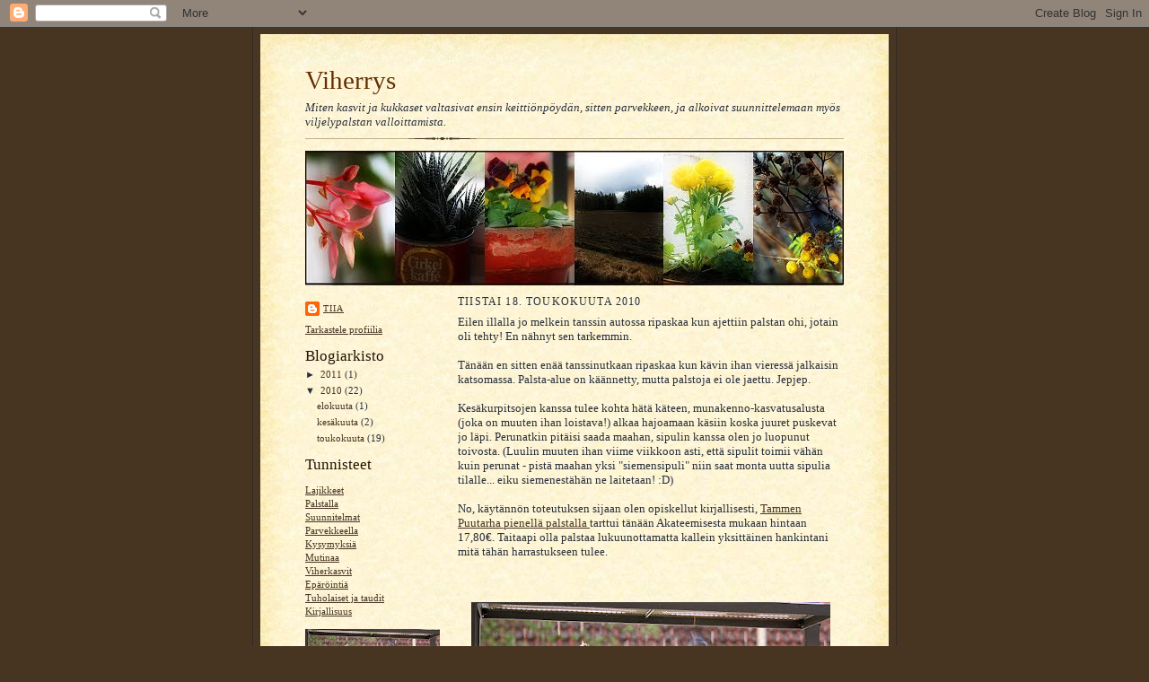

--- FILE ---
content_type: text/html; charset=UTF-8
request_url: https://viherrys.blogspot.com/2010/05/eilen-illalla-jo-melkein-tanssin.html
body_size: 12180
content:
<!DOCTYPE html>
<html dir='ltr' xmlns='http://www.w3.org/1999/xhtml' xmlns:b='http://www.google.com/2005/gml/b' xmlns:data='http://www.google.com/2005/gml/data' xmlns:expr='http://www.google.com/2005/gml/expr'>
<head>
<link href='https://www.blogger.com/static/v1/widgets/2944754296-widget_css_bundle.css' rel='stylesheet' type='text/css'/>
<meta content='text/html; charset=UTF-8' http-equiv='Content-Type'/>
<meta content='blogger' name='generator'/>
<link href='https://viherrys.blogspot.com/favicon.ico' rel='icon' type='image/x-icon'/>
<link href='http://viherrys.blogspot.com/2010/05/eilen-illalla-jo-melkein-tanssin.html' rel='canonical'/>
<link rel="alternate" type="application/atom+xml" title="Viherrys - Atom" href="https://viherrys.blogspot.com/feeds/posts/default" />
<link rel="alternate" type="application/rss+xml" title="Viherrys - RSS" href="https://viherrys.blogspot.com/feeds/posts/default?alt=rss" />
<link rel="service.post" type="application/atom+xml" title="Viherrys - Atom" href="https://www.blogger.com/feeds/8406481808536834096/posts/default" />

<link rel="alternate" type="application/atom+xml" title="Viherrys - Atom" href="https://viherrys.blogspot.com/feeds/983074059334592420/comments/default" />
<!--Can't find substitution for tag [blog.ieCssRetrofitLinks]-->
<link href='https://blogger.googleusercontent.com/img/b/R29vZ2xl/AVvXsEjEi24cQhj5eMV2-_54GGJY9YsJKDVtHit8PwfpkKggHoex53bs7rFpyOGhbJ2EOSfUR8VQepfN0ytFOx_KBRXsVtSipoFtl6iWVo-krFw8518fG2mw0RlfiTNaFQ9ew0wWFsQZ9T9wkoaF/s400/IMG_2686.jpg' rel='image_src'/>
<meta content='http://viherrys.blogspot.com/2010/05/eilen-illalla-jo-melkein-tanssin.html' property='og:url'/>
<meta content='Viherrys' property='og:title'/>
<meta content='Eilen illalla jo melkein tanssin autossa ripaskaa kun ajettiin palstan ohi, jotain oli tehty! En nähnyt sen tarkemmin.   Tänään en sitten en...' property='og:description'/>
<meta content='https://blogger.googleusercontent.com/img/b/R29vZ2xl/AVvXsEjEi24cQhj5eMV2-_54GGJY9YsJKDVtHit8PwfpkKggHoex53bs7rFpyOGhbJ2EOSfUR8VQepfN0ytFOx_KBRXsVtSipoFtl6iWVo-krFw8518fG2mw0RlfiTNaFQ9ew0wWFsQZ9T9wkoaF/w1200-h630-p-k-no-nu/IMG_2686.jpg' property='og:image'/>
<title>Viherrys</title>
<style id='page-skin-1' type='text/css'><!--
/*
-----------------------------------------------------
Blogger Template Style Sheet
Name:     Scribe
Date:     27 Feb 2004
Updated by: Blogger Team
------------------------------------------------------ */
/*
Variable definitions
====================
<Variable name="textColor" description="Text Color" type="color"
default="#29303b">
<Variable name="postTitleColor" description="Post Title Color" type="color"
default="#1b0431">
<Variable name="linkColor" description="Link Color" type="color"
default="#473624">
<Variable name="visitedLinkColor" description="Visited Link Color" type="color"
default="#956839">
<Variable name="pageHeaderColor" description="Blog Title Color" type="color"
default="#612e00">
<Variable name="blogDescriptionColor" description="Blog Description Color"
type="color" default="#29303B">
<Variable name="sidebarHeaderColor" description="Sidebar Title Color"
type="color"
default="#211104">
<Variable name="bodyFont" description="Text Font"
type="font"
default="normal normal 100% Georgia, Times New Roman,Sans-Serif;">
<Variable name="headerFont" description="Sidebar Title Font"
type="font"
default="normal normal 150% Georgia, Times New Roman,sans-serif">
<Variable name="pageTitleFont" description="Blog Title Font"
type="font"
default="normal normal 225% Georgia, Times New Roman,sans-serif">
<Variable name="blogDescriptionFont" description="Blog Description Font"
type="font"
default="italic normal 100% Georgia, Times New Roman, sans-serif">
<Variable name="startSide" description="Start side in blog language"
type="automatic" default="left">
<Variable name="endSide" description="End side in blog language"
type="automatic" default="right">
*/
/* Defaults
----------------------------------------------- */
body {
margin:0;
padding:0;
font-size: small;
text-align:center;
color:#29303b;
line-height:1.3em;
background:#483521 url("https://lh3.googleusercontent.com/blogger_img_proxy/AEn0k_s2m9cKM0gOpMxYGFLKkkE7EVpR_TSSfWmACo2EhVUrSpKDqaMpreIQvmZqIXYKGqdjo-j2byyfDgGjYDjO4AT8AOFhAjSZfAxLpP0YWcikaoZIpvo=s0-d") repeat fixed;
}
blockquote {
font-style:italic;
padding:0 32px;
line-height:1.6;
margin-top:0;
margin-right:0;
margin-bottom:.6em;
margin-left:0;
}
p {
margin:0;
padding:0;
}
abbr, acronym {
cursor:help;
font-style:normal;
}
code {
font-size: 90%;
white-space:normal;
color:#666;
}
hr {display:none;}
img {border:0;}
/* Link styles */
a:link {
color:#473624;
text-decoration:underline;
}
a:visited {
color: #956839;
text-decoration:underline;
}
a:hover {
color: #956839;
text-decoration:underline;
}
a:active {
color: #956839;
}
/* Layout
----------------------------------------------- */
#outer-wrapper {
background-color:#473624;
border-left:1px solid #332A24;
border-right:1px solid #332A24;
width:700px;
margin:0px auto;
padding:8px;
text-align:center;
font: normal normal 100% Georgia, Times New Roman,Sans-Serif;;
}
#main-top {
width:700px;
height:49px;
background:#FFF3DB url("//www2.blogblog.com/scribe/bg_paper_top.jpg") no-repeat top left;
margin:0px;
padding:0px;
display:block;
}
#main-bot {
width:700px;
height:81px;
background:#FFF3DB url("//www.blogblog.com/scribe/bg_paper_bot.jpg") no-repeat top left;
margin:0;
padding:0;
display:block;
}
#wrap2 {
width:700px;
background:#FFF3DB url("//www1.blogblog.com/scribe/bg_paper_mid.jpg") repeat-y;
margin-top: -14px;
margin-right: 0px;
margin-bottom: 0px;
margin-left: 0px;
text-align:left;
display:block;
}
#wrap3 {
padding:0 50px;
}
.Header {
}
h1 {
margin:0;
padding-top:0;
padding-right:0;
padding-bottom:6px;
padding-left:0;
font: normal normal 225% Georgia, Times New Roman,sans-serif;
color: #612e00;
}
h1 a:link {
text-decoration:none;
color: #612e00;
}
h1 a:visited {
text-decoration:none;
}
h1 a:hover {
border:0;
text-decoration:none;
}
.Header .description {
margin:0;
padding:0;
line-height:1.5em;
color: #29303B;
font: italic normal 100% Georgia, Times New Roman, sans-serif;
}
#sidebar-wrapper {
clear:left;
}
#main {
width:430px;
float:right;
padding:8px 0;
margin:0;
word-wrap: break-word; /* fix for long text breaking sidebar float in IE */
overflow: hidden;     /* fix for long non-text content breaking IE sidebar float */
}
#sidebar {
width:150px;
float:left;
padding:8px 0;
margin:0;
word-wrap: break-word; /* fix for long text breaking sidebar float in IE */
overflow: hidden;     /* fix for long non-text content breaking IE sidebar float */
}
#footer {
clear:both;
background:url("//www.blogblog.com/scribe/divider.gif") no-repeat top left;
padding-top:10px;
_padding-top:6px; /* IE Windows target */
}
#footer p {
line-height:1.5em;
font-size:75%;
}
/* Typography :: Main entry
----------------------------------------------- */
h2.date-header {
font-weight:normal;
text-transform:uppercase;
letter-spacing:.1em;
font-size:90%;
margin:0;
padding:0;
}
.post {
margin-top:8px;
margin-right:0;
margin-bottom:24px;
margin-left:0;
}
.post h3 {
font-weight:normal;
font-size:140%;
color:#1b0431;
margin:0;
padding:0;
}
.post h3 a {
color: #1b0431;
}
.post-body p {
line-height:1.5em;
margin-top:0;
margin-right:0;
margin-bottom:.6em;
margin-left:0;
}
.post-footer {
font-family: Verdana, sans-serif;
font-size:74%;
border-top:1px solid #BFB186;
padding-top:6px;
}
.post-footer a {
margin-right: 6px;
}
.post ul {
margin:0;
padding:0;
}
.post li {
line-height:1.5em;
list-style:none;
background:url("//www.blogblog.com/scribe/list_icon.gif") no-repeat left .3em;
vertical-align:top;
padding-top: 0;
padding-right: 0;
padding-bottom: .6em;
padding-left: 17px;
margin:0;
}
.feed-links {
clear: both;
line-height: 2.5em;
}
#blog-pager-newer-link {
float: left;
}
#blog-pager-older-link {
float: right;
}
#blog-pager {
text-align: center;
}
/* Typography :: Sidebar
----------------------------------------------- */
.sidebar h2 {
margin:0;
padding:0;
color:#211104;
font: normal normal 150% Georgia, Times New Roman,sans-serif;
}
.sidebar h2 img {
margin-bottom:-4px;
}
.sidebar .widget {
font-size:86%;
margin-top:6px;
margin-right:0;
margin-bottom:12px;
margin-left:0;
padding:0;
line-height: 1.4em;
}
.sidebar ul li {
list-style: none;
margin:0;
}
.sidebar ul {
margin-left: 0;
padding-left: 0;
}
/* Comments
----------------------------------------------- */
#comments {}
#comments h4 {
font-weight:normal;
font-size:120%;
color:#29303B;
margin:0;
padding:0;
}
#comments-block {
line-height:1.5em;
}
.comment-author {
background:url("//www.blogblog.com/scribe/list_icon.gif") no-repeat 2px .35em;
margin:.5em 0 0;
padding-top:0;
padding-right:0;
padding-bottom:0;
padding-left:20px;
font-weight:bold;
}
.comment-body {
margin:0;
padding-top:0;
padding-right:0;
padding-bottom:0;
padding-left:20px;
}
.comment-body p {
font-size:100%;
margin-top:0;
margin-right:0;
margin-bottom:.2em;
margin-left:0;
}
.comment-footer {
color:#29303B;
font-size:74%;
margin:0 0 10px;
padding-top:0;
padding-right:0;
padding-bottom:.75em;
padding-left:20px;
}
.comment-footer a:link {
color:#473624;
text-decoration:underline;
}
.comment-footer a:visited {
color:#716E6C;
text-decoration:underline;
}
.comment-footer a:hover {
color:#956839;
text-decoration:underline;
}
.comment-footer a:active {
color:#956839;
text-decoration:none;
}
.deleted-comment {
font-style:italic;
color:gray;
}
/* Profile
----------------------------------------------- */
#main .profile-data {
display:inline;
}
.profile-datablock, .profile-textblock {
margin-top:0;
margin-right:0;
margin-bottom:4px;
margin-left:0;
}
.profile-data {
margin:0;
padding-top:0;
padding-right:8px;
padding-bottom:0;
padding-left:0;
text-transform:uppercase;
letter-spacing:.1em;
font-size:90%;
color:#211104;
}
.profile-img {
float: left;
margin-top: 0;
margin-right: 5px;
margin-bottom: 5px;
margin-left: 0;
border:1px solid #A2907D;
padding:2px;
}
#header .widget, #main .widget {
margin-bottom:12px;
padding-bottom:12px;
}
#header {
background:url("//www.blogblog.com/scribe/divider.gif") no-repeat bottom left;
}
/** Page structure tweaks for layout editor wireframe */
body#layout #outer-wrapper {
margin-top: 0;
padding-top: 0;
}
body#layout #wrap2,
body#layout #wrap3 {
margin-top: 0;
}
body#layout #main-top {
display:none;
}

--></style>
<link href='https://www.blogger.com/dyn-css/authorization.css?targetBlogID=8406481808536834096&amp;zx=c3931656-1789-45f2-8c49-1ee7ac8f8f2c' media='none' onload='if(media!=&#39;all&#39;)media=&#39;all&#39;' rel='stylesheet'/><noscript><link href='https://www.blogger.com/dyn-css/authorization.css?targetBlogID=8406481808536834096&amp;zx=c3931656-1789-45f2-8c49-1ee7ac8f8f2c' rel='stylesheet'/></noscript>
<meta name='google-adsense-platform-account' content='ca-host-pub-1556223355139109'/>
<meta name='google-adsense-platform-domain' content='blogspot.com'/>

</head>
<body>
<div class='navbar section' id='navbar'><div class='widget Navbar' data-version='1' id='Navbar1'><script type="text/javascript">
    function setAttributeOnload(object, attribute, val) {
      if(window.addEventListener) {
        window.addEventListener('load',
          function(){ object[attribute] = val; }, false);
      } else {
        window.attachEvent('onload', function(){ object[attribute] = val; });
      }
    }
  </script>
<div id="navbar-iframe-container"></div>
<script type="text/javascript" src="https://apis.google.com/js/platform.js"></script>
<script type="text/javascript">
      gapi.load("gapi.iframes:gapi.iframes.style.bubble", function() {
        if (gapi.iframes && gapi.iframes.getContext) {
          gapi.iframes.getContext().openChild({
              url: 'https://www.blogger.com/navbar/8406481808536834096?po\x3d983074059334592420\x26origin\x3dhttps://viherrys.blogspot.com',
              where: document.getElementById("navbar-iframe-container"),
              id: "navbar-iframe"
          });
        }
      });
    </script><script type="text/javascript">
(function() {
var script = document.createElement('script');
script.type = 'text/javascript';
script.src = '//pagead2.googlesyndication.com/pagead/js/google_top_exp.js';
var head = document.getElementsByTagName('head')[0];
if (head) {
head.appendChild(script);
}})();
</script>
</div></div>
<div id='outer-wrapper'>
<div id='main-top'></div>
<!-- placeholder for image -->
<div id='wrap2'><div id='wrap3'>
<div class='header section' id='header'><div class='widget Header' data-version='1' id='Header1'>
<div id='header-inner'>
<div class='titlewrapper'>
<h1 class='title'>
<a href='https://viherrys.blogspot.com/'>
Viherrys
</a>
</h1>
</div>
<div class='descriptionwrapper'>
<p class='description'><span>Miten kasvit ja kukkaset valtasivat ensin keittiönpöydän, sitten parvekkeen, ja alkoivat suunnittelemaan myös viljelypalstan valloittamista.</span></p>
</div>
</div>
</div></div>
<div id='crosscol-wrapper' style='text-align:center'>
<div class='crosscol section' id='crosscol'><div class='widget Image' data-version='1' id='Image2'>
<div class='widget-content'>
<a href='http://viherrys.blogspot.com'>
<img alt='' height='150' id='Image2_img' src='https://blogger.googleusercontent.com/img/b/R29vZ2xl/AVvXsEigtRfW127MW_C9F7o2CE98m_mT34XXsXUVLdW__XJ61jTdhsHbfi8Ok4mJhaMV9iKR32U11lnadQ-R7xzDn857XS-LbJI1Tid1Nu7LxoW2SNvHOIDp8QpY5L1H20BrQa7sdMXfFBgxnG66/s600/pohjake.jpg' width='600'/>
</a>
<br/>
</div>
<div class='clear'></div>
</div></div>
</div>
<div id='sidebar-wrapper'>
<div class='sidebar section' id='sidebar'><div class='widget Profile' data-version='1' id='Profile1'>
<div class='widget-content'>
<dl class='profile-datablock'>
<dt class='profile-data'>
<a class='profile-name-link g-profile' href='https://www.blogger.com/profile/09598726574718615243' rel='author' style='background-image: url(//www.blogger.com/img/logo-16.png);'>
Tiia
</a>
</dt>
</dl>
<a class='profile-link' href='https://www.blogger.com/profile/09598726574718615243' rel='author'>Tarkastele profiilia</a>
<div class='clear'></div>
</div>
</div><div class='widget BlogArchive' data-version='1' id='BlogArchive1'>
<h2>Blogiarkisto</h2>
<div class='widget-content'>
<div id='ArchiveList'>
<div id='BlogArchive1_ArchiveList'>
<ul class='hierarchy'>
<li class='archivedate collapsed'>
<a class='toggle' href='javascript:void(0)'>
<span class='zippy'>

        &#9658;&#160;
      
</span>
</a>
<a class='post-count-link' href='https://viherrys.blogspot.com/2011/'>
2011
</a>
<span class='post-count' dir='ltr'>(1)</span>
<ul class='hierarchy'>
<li class='archivedate collapsed'>
<a class='post-count-link' href='https://viherrys.blogspot.com/2011/03/'>
maaliskuuta
</a>
<span class='post-count' dir='ltr'>(1)</span>
</li>
</ul>
</li>
</ul>
<ul class='hierarchy'>
<li class='archivedate expanded'>
<a class='toggle' href='javascript:void(0)'>
<span class='zippy toggle-open'>

        &#9660;&#160;
      
</span>
</a>
<a class='post-count-link' href='https://viherrys.blogspot.com/2010/'>
2010
</a>
<span class='post-count' dir='ltr'>(22)</span>
<ul class='hierarchy'>
<li class='archivedate collapsed'>
<a class='post-count-link' href='https://viherrys.blogspot.com/2010/08/'>
elokuuta
</a>
<span class='post-count' dir='ltr'>(1)</span>
</li>
</ul>
<ul class='hierarchy'>
<li class='archivedate collapsed'>
<a class='post-count-link' href='https://viherrys.blogspot.com/2010/06/'>
kesäkuuta
</a>
<span class='post-count' dir='ltr'>(2)</span>
</li>
</ul>
<ul class='hierarchy'>
<li class='archivedate expanded'>
<a class='post-count-link' href='https://viherrys.blogspot.com/2010/05/'>
toukokuuta
</a>
<span class='post-count' dir='ltr'>(19)</span>
</li>
</ul>
</li>
</ul>
</div>
</div>
<div class='clear'></div>
</div>
</div><div class='widget Label' data-version='1' id='Label1'>
<h2>Tunnisteet</h2>
<div class='widget-content list-label-widget-content'>
<ul>
<li>
<a dir='ltr' href='https://viherrys.blogspot.com/search/label/Lajikkeet'>Lajikkeet</a>
</li>
<li>
<a dir='ltr' href='https://viherrys.blogspot.com/search/label/Palstalla'>Palstalla</a>
</li>
<li>
<a dir='ltr' href='https://viherrys.blogspot.com/search/label/Suunnitelmat'>Suunnitelmat</a>
</li>
<li>
<a dir='ltr' href='https://viherrys.blogspot.com/search/label/Parvekkeella'>Parvekkeella</a>
</li>
<li>
<a dir='ltr' href='https://viherrys.blogspot.com/search/label/Kysymyksi%C3%A4'>Kysymyksiä</a>
</li>
<li>
<a dir='ltr' href='https://viherrys.blogspot.com/search/label/Mutinaa'>Mutinaa</a>
</li>
<li>
<a dir='ltr' href='https://viherrys.blogspot.com/search/label/Viherkasvit'>Viherkasvit</a>
</li>
<li>
<a dir='ltr' href='https://viherrys.blogspot.com/search/label/Ep%C3%A4r%C3%B6inti%C3%A4'>Epäröintiä</a>
</li>
<li>
<a dir='ltr' href='https://viherrys.blogspot.com/search/label/Tuholaiset%20ja%20taudit'>Tuholaiset ja taudit</a>
</li>
<li>
<a dir='ltr' href='https://viherrys.blogspot.com/search/label/Kirjallisuus'>Kirjallisuus</a>
</li>
</ul>
<div class='clear'></div>
</div>
</div><div class='widget Image' data-version='1' id='Image3'>
<div class='widget-content'>
<img alt='' height='100' id='Image3_img' src='https://blogger.googleusercontent.com/img/b/R29vZ2xl/AVvXsEjpMmwhOTs72JgMmqmFQUPMM3TZpC7j3PdHqWhZg2T75YosWODTcFkYPi_bMW6ctnvjuWmoSvdiU8_spG8FcwuP5_wzvCL5gNZMw2BgRvp6jXMxd2X2mYkZF0L2-NegG7Kgg3E4qbo05s4Z/s150/IMG_2686.jpg' width='150'/>
<br/>
</div>
<div class='clear'></div>
</div><div class='widget Followers' data-version='1' id='Followers1'>
<h2 class='title'>Lukijat</h2>
<div class='widget-content'>
<div id='Followers1-wrapper'>
<div style='margin-right:2px;'>
<div><script type="text/javascript" src="https://apis.google.com/js/platform.js"></script>
<div id="followers-iframe-container"></div>
<script type="text/javascript">
    window.followersIframe = null;
    function followersIframeOpen(url) {
      gapi.load("gapi.iframes", function() {
        if (gapi.iframes && gapi.iframes.getContext) {
          window.followersIframe = gapi.iframes.getContext().openChild({
            url: url,
            where: document.getElementById("followers-iframe-container"),
            messageHandlersFilter: gapi.iframes.CROSS_ORIGIN_IFRAMES_FILTER,
            messageHandlers: {
              '_ready': function(obj) {
                window.followersIframe.getIframeEl().height = obj.height;
              },
              'reset': function() {
                window.followersIframe.close();
                followersIframeOpen("https://www.blogger.com/followers/frame/8406481808536834096?colors\x3dCgt0cmFuc3BhcmVudBILdHJhbnNwYXJlbnQaByMyOTMwM2IiByMwMDAwMDAqByNGRkZGRkYyByMwMDAwMDA6ByMyOTMwM2JCByMwMDAwMDBKByMwMDAwMDBSByNGRkZGRkZaC3RyYW5zcGFyZW50\x26pageSize\x3d21\x26hl\x3dfi\x26origin\x3dhttps://viherrys.blogspot.com");
              },
              'open': function(url) {
                window.followersIframe.close();
                followersIframeOpen(url);
              }
            }
          });
        }
      });
    }
    followersIframeOpen("https://www.blogger.com/followers/frame/8406481808536834096?colors\x3dCgt0cmFuc3BhcmVudBILdHJhbnNwYXJlbnQaByMyOTMwM2IiByMwMDAwMDAqByNGRkZGRkYyByMwMDAwMDA6ByMyOTMwM2JCByMwMDAwMDBKByMwMDAwMDBSByNGRkZGRkZaC3RyYW5zcGFyZW50\x26pageSize\x3d21\x26hl\x3dfi\x26origin\x3dhttps://viherrys.blogspot.com");
  </script></div>
</div>
</div>
<div class='clear'></div>
</div>
</div><div class='widget LinkList' data-version='1' id='LinkList1'>
<h2>Käy myös...</h2>
<div class='widget-content'>
<ul>
<li><a href='http://kutsuvat-hugoksi.blogspot.com/'>H U G O</a></li>
<li><a href='http://partsipuutarhuri.blogspot.com/'>Partsipuutarhuri</a></li>
<li><a href='http://www.flcenter.net/ukkostutka.html'>Ukkostutka</a></li>
<li><a href='http://perunapelto.blogspot.com/'>&#9835;&#9834;&#9835;Kasvimaalla,raparperin alla&#9835;&#9834;&#9835;,lal lal laa &#9834;&#9835;&#9834;&#9835;</a></li>
</ul>
<div class='clear'></div>
</div>
</div></div>
</div>
<div class='main section' id='main'><div class='widget Blog' data-version='1' id='Blog1'>
<div class='blog-posts hfeed'>

          <div class="date-outer">
        
<h2 class='date-header'><span>tiistai 18. toukokuuta 2010</span></h2>

          <div class="date-posts">
        
<div class='post-outer'>
<div class='post hentry'>
<a name='983074059334592420'></a>
<div class='post-header'>
<div class='post-header-line-1'><span class='post-icons'>
</span>
</div>
</div>
<div class='post-body entry-content'>
Eilen illalla jo melkein tanssin autossa ripaskaa kun ajettiin palstan ohi, jotain oli tehty! En nähnyt sen tarkemmin.<br />
<br />
Tänään en sitten enää tanssinutkaan ripaskaa kun kävin ihan vieressä jalkaisin katsomassa. Palsta-alue on käännetty, mutta palstoja ei ole jaettu. Jepjep.<br />
<br />
Kesäkurpitsojen kanssa tulee kohta hätä käteen, munakenno-kasvatusalusta (joka on muuten ihan loistava!) alkaa hajoamaan käsiin koska juuret puskevat jo läpi. Perunatkin pitäisi saada maahan, sipulin kanssa olen jo luopunut toivosta. (Luulin muuten ihan viime viikkoon asti, että sipulit toimii vähän kuin perunat - pistä maahan yksi "siemensipuli" niin saat monta uutta sipulia tilalle... eiku siemenestähän ne laitetaan! :D)<br />
<br />
No, käytännön toteutuksen sijaan olen opiskellut kirjallisesti, <a href="http://www.tammi.fi/kirjat/ISBN/9789513150501/alue/902,903,950/navi/Uutuudet/">Tammen Puutarha pienellä palstalla </a>tarttui tänään Akateemisesta mukaan hintaan 17,80&#8364;. Taitaapi olla palstaa lukuunottamatta kallein yksittäinen hankintani mitä tähän harrastukseen tulee.<br />
<br />
<br />
<br />
<div class="separator" style="clear: both; text-align: center;"><a href="https://blogger.googleusercontent.com/img/b/R29vZ2xl/AVvXsEjEi24cQhj5eMV2-_54GGJY9YsJKDVtHit8PwfpkKggHoex53bs7rFpyOGhbJ2EOSfUR8VQepfN0ytFOx_KBRXsVtSipoFtl6iWVo-krFw8518fG2mw0RlfiTNaFQ9ew0wWFsQZ9T9wkoaF/s1600/IMG_2686.jpg" imageanchor="1" style="margin-left: 1em; margin-right: 1em;"><img border="0" height="266" src="https://blogger.googleusercontent.com/img/b/R29vZ2xl/AVvXsEjEi24cQhj5eMV2-_54GGJY9YsJKDVtHit8PwfpkKggHoex53bs7rFpyOGhbJ2EOSfUR8VQepfN0ytFOx_KBRXsVtSipoFtl6iWVo-krFw8518fG2mw0RlfiTNaFQ9ew0wWFsQZ9T9wkoaF/s400/IMG_2686.jpg" width="400" /></a></div><br />
<br />
Ulkona on sadellut ja ukkostellut nyt joka päivä, ja kaikki vihreä on lähtenyt ihan hulluna kasvuun. Mikäs tässä, lämpötilaa öisinkin päälle +15 ja päivisin huitelee lähes hellelukemissa. Sais nyt vaan ne omatkin kasvikset kasvamaan...
<div style='clear: both;'></div>
</div>
<div class='post-footer'>
<div class='post-footer-line post-footer-line-1'><span class='post-author vcard'>
Lähettänyt
<span class='fn'>Tiia</span>
</span>
<span class='post-timestamp'>
klo
<a class='timestamp-link' href='https://viherrys.blogspot.com/2010/05/eilen-illalla-jo-melkein-tanssin.html' rel='bookmark' title='permanent link'><abbr class='published' title='2010-05-18T21:54:00+03:00'>21.54</abbr></a>
</span>
<span class='post-comment-link'>
</span>
</div>
<div class='post-footer-line post-footer-line-2'><span class='post-labels'>
Tunnisteet:
<a href='https://viherrys.blogspot.com/search/label/Kirjallisuus' rel='tag'>Kirjallisuus</a>,
<a href='https://viherrys.blogspot.com/search/label/Lajikkeet' rel='tag'>Lajikkeet</a>,
<a href='https://viherrys.blogspot.com/search/label/Palstalla' rel='tag'>Palstalla</a>
</span>
</div>
<div class='post-footer-line post-footer-line-3'></div>
</div>
</div>
<div class='comments' id='comments'>
<a name='comments'></a>
<h4>2 kommenttia:</h4>
<div class='comments-content'>
<script async='async' src='' type='text/javascript'></script>
<script type='text/javascript'>
    (function() {
      var items = null;
      var msgs = null;
      var config = {};

// <![CDATA[
      var cursor = null;
      if (items && items.length > 0) {
        cursor = parseInt(items[items.length - 1].timestamp) + 1;
      }

      var bodyFromEntry = function(entry) {
        var text = (entry &&
                    ((entry.content && entry.content.$t) ||
                     (entry.summary && entry.summary.$t))) ||
            '';
        if (entry && entry.gd$extendedProperty) {
          for (var k in entry.gd$extendedProperty) {
            if (entry.gd$extendedProperty[k].name == 'blogger.contentRemoved') {
              return '<span class="deleted-comment">' + text + '</span>';
            }
          }
        }
        return text;
      }

      var parse = function(data) {
        cursor = null;
        var comments = [];
        if (data && data.feed && data.feed.entry) {
          for (var i = 0, entry; entry = data.feed.entry[i]; i++) {
            var comment = {};
            // comment ID, parsed out of the original id format
            var id = /blog-(\d+).post-(\d+)/.exec(entry.id.$t);
            comment.id = id ? id[2] : null;
            comment.body = bodyFromEntry(entry);
            comment.timestamp = Date.parse(entry.published.$t) + '';
            if (entry.author && entry.author.constructor === Array) {
              var auth = entry.author[0];
              if (auth) {
                comment.author = {
                  name: (auth.name ? auth.name.$t : undefined),
                  profileUrl: (auth.uri ? auth.uri.$t : undefined),
                  avatarUrl: (auth.gd$image ? auth.gd$image.src : undefined)
                };
              }
            }
            if (entry.link) {
              if (entry.link[2]) {
                comment.link = comment.permalink = entry.link[2].href;
              }
              if (entry.link[3]) {
                var pid = /.*comments\/default\/(\d+)\?.*/.exec(entry.link[3].href);
                if (pid && pid[1]) {
                  comment.parentId = pid[1];
                }
              }
            }
            comment.deleteclass = 'item-control blog-admin';
            if (entry.gd$extendedProperty) {
              for (var k in entry.gd$extendedProperty) {
                if (entry.gd$extendedProperty[k].name == 'blogger.itemClass') {
                  comment.deleteclass += ' ' + entry.gd$extendedProperty[k].value;
                } else if (entry.gd$extendedProperty[k].name == 'blogger.displayTime') {
                  comment.displayTime = entry.gd$extendedProperty[k].value;
                }
              }
            }
            comments.push(comment);
          }
        }
        return comments;
      };

      var paginator = function(callback) {
        if (hasMore()) {
          var url = config.feed + '?alt=json&v=2&orderby=published&reverse=false&max-results=50';
          if (cursor) {
            url += '&published-min=' + new Date(cursor).toISOString();
          }
          window.bloggercomments = function(data) {
            var parsed = parse(data);
            cursor = parsed.length < 50 ? null
                : parseInt(parsed[parsed.length - 1].timestamp) + 1
            callback(parsed);
            window.bloggercomments = null;
          }
          url += '&callback=bloggercomments';
          var script = document.createElement('script');
          script.type = 'text/javascript';
          script.src = url;
          document.getElementsByTagName('head')[0].appendChild(script);
        }
      };
      var hasMore = function() {
        return !!cursor;
      };
      var getMeta = function(key, comment) {
        if ('iswriter' == key) {
          var matches = !!comment.author
              && comment.author.name == config.authorName
              && comment.author.profileUrl == config.authorUrl;
          return matches ? 'true' : '';
        } else if ('deletelink' == key) {
          return config.baseUri + '/comment/delete/'
               + config.blogId + '/' + comment.id;
        } else if ('deleteclass' == key) {
          return comment.deleteclass;
        }
        return '';
      };

      var replybox = null;
      var replyUrlParts = null;
      var replyParent = undefined;

      var onReply = function(commentId, domId) {
        if (replybox == null) {
          // lazily cache replybox, and adjust to suit this style:
          replybox = document.getElementById('comment-editor');
          if (replybox != null) {
            replybox.height = '250px';
            replybox.style.display = 'block';
            replyUrlParts = replybox.src.split('#');
          }
        }
        if (replybox && (commentId !== replyParent)) {
          replybox.src = '';
          document.getElementById(domId).insertBefore(replybox, null);
          replybox.src = replyUrlParts[0]
              + (commentId ? '&parentID=' + commentId : '')
              + '#' + replyUrlParts[1];
          replyParent = commentId;
        }
      };

      var hash = (window.location.hash || '#').substring(1);
      var startThread, targetComment;
      if (/^comment-form_/.test(hash)) {
        startThread = hash.substring('comment-form_'.length);
      } else if (/^c[0-9]+$/.test(hash)) {
        targetComment = hash.substring(1);
      }

      // Configure commenting API:
      var configJso = {
        'maxDepth': config.maxThreadDepth
      };
      var provider = {
        'id': config.postId,
        'data': items,
        'loadNext': paginator,
        'hasMore': hasMore,
        'getMeta': getMeta,
        'onReply': onReply,
        'rendered': true,
        'initComment': targetComment,
        'initReplyThread': startThread,
        'config': configJso,
        'messages': msgs
      };

      var render = function() {
        if (window.goog && window.goog.comments) {
          var holder = document.getElementById('comment-holder');
          window.goog.comments.render(holder, provider);
        }
      };

      // render now, or queue to render when library loads:
      if (window.goog && window.goog.comments) {
        render();
      } else {
        window.goog = window.goog || {};
        window.goog.comments = window.goog.comments || {};
        window.goog.comments.loadQueue = window.goog.comments.loadQueue || [];
        window.goog.comments.loadQueue.push(render);
      }
    })();
// ]]>
  </script>
<div id='comment-holder'>
<div class="comment-thread toplevel-thread"><ol id="top-ra"><li class="comment" id="c1955019700419545171"><div class="avatar-image-container"><img src="//blogger.googleusercontent.com/img/b/R29vZ2xl/AVvXsEhbKOZSMmW7wJktI37kzY_PTqVXqajwD5ig5KRR8ncc7qMQXojQi8n1R7UvPpzTg2vRvy_gvl-IEiW7MXq0wZLqfyZJoFdkRIH2FoKZUWuCf7omP-VohJNJRp7xfvnFhA/s45-c/11264977_1161107757249141_5131537135650540284_o.jpg" alt=""/></div><div class="comment-block"><div class="comment-header"><cite class="user"><a href="https://www.blogger.com/profile/03674908400219910015" rel="nofollow">Partsipuutarhuri</a></cite><span class="icon user "></span><span class="datetime secondary-text"><a rel="nofollow" href="https://viherrys.blogspot.com/2010/05/eilen-illalla-jo-melkein-tanssin.html?showComment=1274253169104#c1955019700419545171">19. toukokuuta 2010 klo 10.12</a></span></div><p class="comment-content">Sipulin voi laittaa myös istukassipuleista, eli juurikin kuten perunan. Itse ostin pussillisen punasipulin istukkaita. Lisäksi mulla on ruukkukasvatukseen sopivan sipulin siemeniä. Niiden luulisi vielä ehtivän.</p><span class="comment-actions secondary-text"><a class="comment-reply" target="_self" data-comment-id="1955019700419545171">Vastaa</a><span class="item-control blog-admin blog-admin pid-230784395"><a target="_self" href="https://www.blogger.com/comment/delete/8406481808536834096/1955019700419545171">Poista</a></span></span></div><div class="comment-replies"><div id="c1955019700419545171-rt" class="comment-thread inline-thread hidden"><span class="thread-toggle thread-expanded"><span class="thread-arrow"></span><span class="thread-count"><a target="_self">Vastaukset</a></span></span><ol id="c1955019700419545171-ra" class="thread-chrome thread-expanded"><div></div><div id="c1955019700419545171-continue" class="continue"><a class="comment-reply" target="_self" data-comment-id="1955019700419545171">Vastaa</a></div></ol></div></div><div class="comment-replybox-single" id="c1955019700419545171-ce"></div></li><li class="comment" id="c1076580676118935900"><div class="avatar-image-container"><img src="//www.blogger.com/img/blogger_logo_round_35.png" alt=""/></div><div class="comment-block"><div class="comment-header"><cite class="user"><a href="https://www.blogger.com/profile/09598726574718615243" rel="nofollow">Tiia</a></cite><span class="icon user blog-author"></span><span class="datetime secondary-text"><a rel="nofollow" href="https://viherrys.blogspot.com/2010/05/eilen-illalla-jo-melkein-tanssin.html?showComment=1274256905136#c1076580676118935900">19. toukokuuta 2010 klo 11.15</a></span></div><p class="comment-content">Ahaaaa....! Mä ihmettelinkin et mistä mä olin saanu sit niin vahvan &quot;väärän&quot; käsityksen :) Ehkäpä suuntaan siis vielä sipuliostoksille, niitä kun meidän perheessä menee ihan simona kuitenkin...</p><span class="comment-actions secondary-text"><a class="comment-reply" target="_self" data-comment-id="1076580676118935900">Vastaa</a><span class="item-control blog-admin blog-admin pid-1683680239"><a target="_self" href="https://www.blogger.com/comment/delete/8406481808536834096/1076580676118935900">Poista</a></span></span></div><div class="comment-replies"><div id="c1076580676118935900-rt" class="comment-thread inline-thread hidden"><span class="thread-toggle thread-expanded"><span class="thread-arrow"></span><span class="thread-count"><a target="_self">Vastaukset</a></span></span><ol id="c1076580676118935900-ra" class="thread-chrome thread-expanded"><div></div><div id="c1076580676118935900-continue" class="continue"><a class="comment-reply" target="_self" data-comment-id="1076580676118935900">Vastaa</a></div></ol></div></div><div class="comment-replybox-single" id="c1076580676118935900-ce"></div></li></ol><div id="top-continue" class="continue"><a class="comment-reply" target="_self">Lisää kommentti</a></div><div class="comment-replybox-thread" id="top-ce"></div><div class="loadmore hidden" data-post-id="983074059334592420"><a target="_self">Lataa lisää...</a></div></div>
</div>
</div>
<p class='comment-footer'>
<div class='comment-form'>
<a name='comment-form'></a>
<p>
</p>
<a href='https://www.blogger.com/comment/frame/8406481808536834096?po=983074059334592420&hl=fi&saa=85391&origin=https://viherrys.blogspot.com' id='comment-editor-src'></a>
<iframe allowtransparency='true' class='blogger-iframe-colorize blogger-comment-from-post' frameborder='0' height='410px' id='comment-editor' name='comment-editor' src='' width='100%'></iframe>
<script src='https://www.blogger.com/static/v1/jsbin/2830521187-comment_from_post_iframe.js' type='text/javascript'></script>
<script type='text/javascript'>
      BLOG_CMT_createIframe('https://www.blogger.com/rpc_relay.html');
    </script>
</div>
</p>
<div id='backlinks-container'>
<div id='Blog1_backlinks-container'>
</div>
</div>
</div>
</div>

        </div></div>
      
</div>
<div class='blog-pager' id='blog-pager'>
<span id='blog-pager-newer-link'>
<a class='blog-pager-newer-link' href='https://viherrys.blogspot.com/2010/05/mutta-mita-tapahtuikaan-kesalle-vetta.html' id='Blog1_blog-pager-newer-link' title='Uudempi teksti'>Uudempi teksti</a>
</span>
<span id='blog-pager-older-link'>
<a class='blog-pager-older-link' href='https://viherrys.blogspot.com/2010/05/aloitetaan-taas-tutulla-lausahduksella.html' id='Blog1_blog-pager-older-link' title='Vanhempi viesti'>Vanhempi viesti</a>
</span>
<a class='home-link' href='https://viherrys.blogspot.com/'>Etusivu</a>
</div>
<div class='clear'></div>
<div class='post-feeds'>
<div class='feed-links'>
Tilaa:
<a class='feed-link' href='https://viherrys.blogspot.com/feeds/983074059334592420/comments/default' target='_blank' type='application/atom+xml'>Lähetä kommentteja (Atom)</a>
</div>
</div>
</div></div>
<div id='footer-wrapper'>
<div class='footer section' id='footer'><div class='widget Image' data-version='1' id='Image1'>
<div class='widget-content'>
<a href='http://viherrys.blogspot.com'>
<img alt='' height='140' id='Image1_img' src='https://blogger.googleusercontent.com/img/b/R29vZ2xl/AVvXsEjWuaF31KzTw80hMxFj2yWpOlceDDAgAOB7F1xbiK2VyPqBLvFmWOAzm1sPNCDJY9xZhkfrjJOnmZBVwaNo4DI018dasDFTainN5R2dtU6HB9b0vgf8731wPn6XmhTiLC1J8gTgcUeldSbC/s1600-r/otsake1.jpg' width='600'/>
</a>
<br/>
</div>
<div class='clear'></div>
</div></div>
</div>
</div></div>
<div id='main-bot'></div>
<!-- placeholder for image -->
</div>
<script type='text/javascript'>

  var _gaq = _gaq || [];
  _gaq.push(['_setAccount', 'UA-10570818-2']);
  _gaq.push(['_trackPageview']);

  (function() {
    var ga = document.createElement('script'); ga.type = 'text/javascript'; ga.async = true;
    ga.src = ('https:' == document.location.protocol ? 'https://ssl' : 'http://www') + '.google-analytics.com/ga.js';
    var s = document.getElementsByTagName('script')[0]; s.parentNode.insertBefore(ga, s);
  })();

</script>

<script type="text/javascript" src="https://www.blogger.com/static/v1/widgets/2028843038-widgets.js"></script>
<script type='text/javascript'>
window['__wavt'] = 'AOuZoY6vlX14WY8Hjl-viwDmeNHsmOk3Ww:1768971032996';_WidgetManager._Init('//www.blogger.com/rearrange?blogID\x3d8406481808536834096','//viherrys.blogspot.com/2010/05/eilen-illalla-jo-melkein-tanssin.html','8406481808536834096');
_WidgetManager._SetDataContext([{'name': 'blog', 'data': {'blogId': '8406481808536834096', 'title': 'Viherrys', 'url': 'https://viherrys.blogspot.com/2010/05/eilen-illalla-jo-melkein-tanssin.html', 'canonicalUrl': 'http://viherrys.blogspot.com/2010/05/eilen-illalla-jo-melkein-tanssin.html', 'homepageUrl': 'https://viherrys.blogspot.com/', 'searchUrl': 'https://viherrys.blogspot.com/search', 'canonicalHomepageUrl': 'http://viherrys.blogspot.com/', 'blogspotFaviconUrl': 'https://viherrys.blogspot.com/favicon.ico', 'bloggerUrl': 'https://www.blogger.com', 'hasCustomDomain': false, 'httpsEnabled': true, 'enabledCommentProfileImages': true, 'gPlusViewType': 'FILTERED_POSTMOD', 'adultContent': false, 'analyticsAccountNumber': '', 'encoding': 'UTF-8', 'locale': 'fi', 'localeUnderscoreDelimited': 'fi', 'languageDirection': 'ltr', 'isPrivate': false, 'isMobile': false, 'isMobileRequest': false, 'mobileClass': '', 'isPrivateBlog': false, 'isDynamicViewsAvailable': true, 'feedLinks': '\x3clink rel\x3d\x22alternate\x22 type\x3d\x22application/atom+xml\x22 title\x3d\x22Viherrys - Atom\x22 href\x3d\x22https://viherrys.blogspot.com/feeds/posts/default\x22 /\x3e\n\x3clink rel\x3d\x22alternate\x22 type\x3d\x22application/rss+xml\x22 title\x3d\x22Viherrys - RSS\x22 href\x3d\x22https://viherrys.blogspot.com/feeds/posts/default?alt\x3drss\x22 /\x3e\n\x3clink rel\x3d\x22service.post\x22 type\x3d\x22application/atom+xml\x22 title\x3d\x22Viherrys - Atom\x22 href\x3d\x22https://www.blogger.com/feeds/8406481808536834096/posts/default\x22 /\x3e\n\n\x3clink rel\x3d\x22alternate\x22 type\x3d\x22application/atom+xml\x22 title\x3d\x22Viherrys - Atom\x22 href\x3d\x22https://viherrys.blogspot.com/feeds/983074059334592420/comments/default\x22 /\x3e\n', 'meTag': '', 'adsenseHostId': 'ca-host-pub-1556223355139109', 'adsenseHasAds': false, 'adsenseAutoAds': false, 'boqCommentIframeForm': true, 'loginRedirectParam': '', 'view': '', 'dynamicViewsCommentsSrc': '//www.blogblog.com/dynamicviews/4224c15c4e7c9321/js/comments.js', 'dynamicViewsScriptSrc': '//www.blogblog.com/dynamicviews/6e0d22adcfa5abea', 'plusOneApiSrc': 'https://apis.google.com/js/platform.js', 'disableGComments': true, 'interstitialAccepted': false, 'sharing': {'platforms': [{'name': 'Hae linkki', 'key': 'link', 'shareMessage': 'Hae linkki', 'target': ''}, {'name': 'Facebook', 'key': 'facebook', 'shareMessage': 'Jaa: Facebook', 'target': 'facebook'}, {'name': 'Bloggaa t\xe4st\xe4!', 'key': 'blogThis', 'shareMessage': 'Bloggaa t\xe4st\xe4!', 'target': 'blog'}, {'name': 'X', 'key': 'twitter', 'shareMessage': 'Jaa: X', 'target': 'twitter'}, {'name': 'Pinterest', 'key': 'pinterest', 'shareMessage': 'Jaa: Pinterest', 'target': 'pinterest'}, {'name': 'S\xe4hk\xf6posti', 'key': 'email', 'shareMessage': 'S\xe4hk\xf6posti', 'target': 'email'}], 'disableGooglePlus': true, 'googlePlusShareButtonWidth': 0, 'googlePlusBootstrap': '\x3cscript type\x3d\x22text/javascript\x22\x3ewindow.___gcfg \x3d {\x27lang\x27: \x27fi\x27};\x3c/script\x3e'}, 'hasCustomJumpLinkMessage': false, 'jumpLinkMessage': 'Lue lis\xe4\xe4', 'pageType': 'item', 'postId': '983074059334592420', 'postImageThumbnailUrl': 'https://blogger.googleusercontent.com/img/b/R29vZ2xl/AVvXsEjEi24cQhj5eMV2-_54GGJY9YsJKDVtHit8PwfpkKggHoex53bs7rFpyOGhbJ2EOSfUR8VQepfN0ytFOx_KBRXsVtSipoFtl6iWVo-krFw8518fG2mw0RlfiTNaFQ9ew0wWFsQZ9T9wkoaF/s72-c/IMG_2686.jpg', 'postImageUrl': 'https://blogger.googleusercontent.com/img/b/R29vZ2xl/AVvXsEjEi24cQhj5eMV2-_54GGJY9YsJKDVtHit8PwfpkKggHoex53bs7rFpyOGhbJ2EOSfUR8VQepfN0ytFOx_KBRXsVtSipoFtl6iWVo-krFw8518fG2mw0RlfiTNaFQ9ew0wWFsQZ9T9wkoaF/s400/IMG_2686.jpg', 'pageName': '', 'pageTitle': 'Viherrys'}}, {'name': 'features', 'data': {}}, {'name': 'messages', 'data': {'edit': 'Muokkaa', 'linkCopiedToClipboard': 'Linkki kopioitiin leikep\xf6yd\xe4lle!', 'ok': 'OK', 'postLink': 'Tekstin linkki'}}, {'name': 'template', 'data': {'name': 'custom', 'localizedName': 'Omavalintainen', 'isResponsive': false, 'isAlternateRendering': false, 'isCustom': true}}, {'name': 'view', 'data': {'classic': {'name': 'classic', 'url': '?view\x3dclassic'}, 'flipcard': {'name': 'flipcard', 'url': '?view\x3dflipcard'}, 'magazine': {'name': 'magazine', 'url': '?view\x3dmagazine'}, 'mosaic': {'name': 'mosaic', 'url': '?view\x3dmosaic'}, 'sidebar': {'name': 'sidebar', 'url': '?view\x3dsidebar'}, 'snapshot': {'name': 'snapshot', 'url': '?view\x3dsnapshot'}, 'timeslide': {'name': 'timeslide', 'url': '?view\x3dtimeslide'}, 'isMobile': false, 'title': 'Viherrys', 'description': 'Eilen illalla jo melkein tanssin autossa ripaskaa kun ajettiin palstan ohi, jotain oli tehty! En n\xe4hnyt sen tarkemmin.   T\xe4n\xe4\xe4n en sitten en...', 'featuredImage': 'https://blogger.googleusercontent.com/img/b/R29vZ2xl/AVvXsEjEi24cQhj5eMV2-_54GGJY9YsJKDVtHit8PwfpkKggHoex53bs7rFpyOGhbJ2EOSfUR8VQepfN0ytFOx_KBRXsVtSipoFtl6iWVo-krFw8518fG2mw0RlfiTNaFQ9ew0wWFsQZ9T9wkoaF/s400/IMG_2686.jpg', 'url': 'https://viherrys.blogspot.com/2010/05/eilen-illalla-jo-melkein-tanssin.html', 'type': 'item', 'isSingleItem': true, 'isMultipleItems': false, 'isError': false, 'isPage': false, 'isPost': true, 'isHomepage': false, 'isArchive': false, 'isLabelSearch': false, 'postId': 983074059334592420}}]);
_WidgetManager._RegisterWidget('_NavbarView', new _WidgetInfo('Navbar1', 'navbar', document.getElementById('Navbar1'), {}, 'displayModeFull'));
_WidgetManager._RegisterWidget('_HeaderView', new _WidgetInfo('Header1', 'header', document.getElementById('Header1'), {}, 'displayModeFull'));
_WidgetManager._RegisterWidget('_ImageView', new _WidgetInfo('Image2', 'crosscol', document.getElementById('Image2'), {'resize': false}, 'displayModeFull'));
_WidgetManager._RegisterWidget('_ProfileView', new _WidgetInfo('Profile1', 'sidebar', document.getElementById('Profile1'), {}, 'displayModeFull'));
_WidgetManager._RegisterWidget('_BlogArchiveView', new _WidgetInfo('BlogArchive1', 'sidebar', document.getElementById('BlogArchive1'), {'languageDirection': 'ltr', 'loadingMessage': 'Ladataan\x26hellip;'}, 'displayModeFull'));
_WidgetManager._RegisterWidget('_LabelView', new _WidgetInfo('Label1', 'sidebar', document.getElementById('Label1'), {}, 'displayModeFull'));
_WidgetManager._RegisterWidget('_ImageView', new _WidgetInfo('Image3', 'sidebar', document.getElementById('Image3'), {'resize': false}, 'displayModeFull'));
_WidgetManager._RegisterWidget('_FollowersView', new _WidgetInfo('Followers1', 'sidebar', document.getElementById('Followers1'), {}, 'displayModeFull'));
_WidgetManager._RegisterWidget('_LinkListView', new _WidgetInfo('LinkList1', 'sidebar', document.getElementById('LinkList1'), {}, 'displayModeFull'));
_WidgetManager._RegisterWidget('_BlogView', new _WidgetInfo('Blog1', 'main', document.getElementById('Blog1'), {'cmtInteractionsEnabled': false, 'lightboxEnabled': true, 'lightboxModuleUrl': 'https://www.blogger.com/static/v1/jsbin/3345044550-lbx__fi.js', 'lightboxCssUrl': 'https://www.blogger.com/static/v1/v-css/828616780-lightbox_bundle.css'}, 'displayModeFull'));
_WidgetManager._RegisterWidget('_ImageView', new _WidgetInfo('Image1', 'footer', document.getElementById('Image1'), {'resize': false}, 'displayModeFull'));
</script>
</body>
</html>